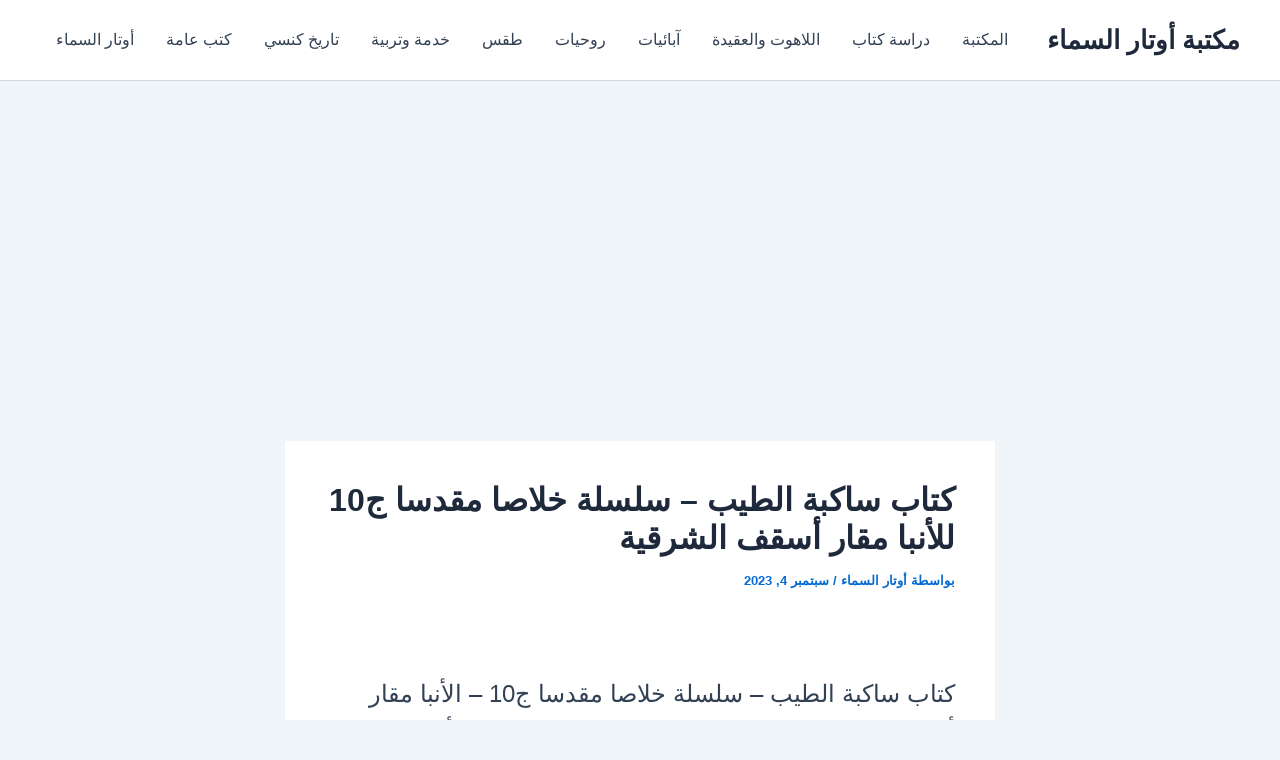

--- FILE ---
content_type: text/html; charset=utf-8
request_url: https://www.google.com/recaptcha/api2/aframe
body_size: 270
content:
<!DOCTYPE HTML><html><head><meta http-equiv="content-type" content="text/html; charset=UTF-8"></head><body><script nonce="3cXYOx3XJB3LzziZk49nYQ">/** Anti-fraud and anti-abuse applications only. See google.com/recaptcha */ try{var clients={'sodar':'https://pagead2.googlesyndication.com/pagead/sodar?'};window.addEventListener("message",function(a){try{if(a.source===window.parent){var b=JSON.parse(a.data);var c=clients[b['id']];if(c){var d=document.createElement('img');d.src=c+b['params']+'&rc='+(localStorage.getItem("rc::a")?sessionStorage.getItem("rc::b"):"");window.document.body.appendChild(d);sessionStorage.setItem("rc::e",parseInt(sessionStorage.getItem("rc::e")||0)+1);localStorage.setItem("rc::h",'1769341361244');}}}catch(b){}});window.parent.postMessage("_grecaptcha_ready", "*");}catch(b){}</script></body></html>